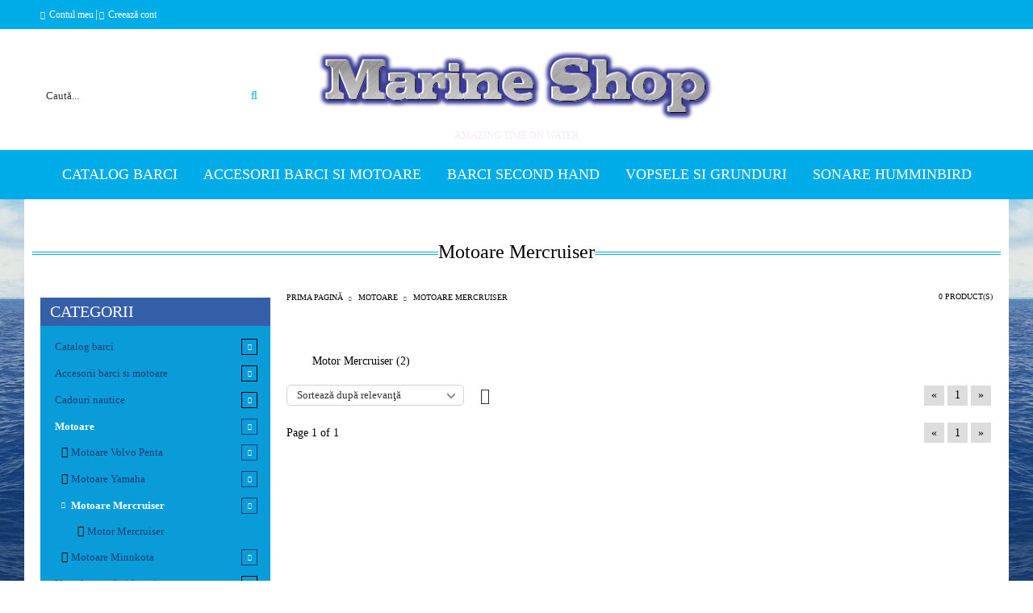

--- FILE ---
content_type: text/html; charset=utf-8
request_url: https://marine-shop.ro/category/889/motoare-mercruiser.html
body_size: 12818
content:
<!DOCTYPE html><html lang="ro"><head><meta http-equiv="Content-Type" content="text/html; charset=utf-8" /><meta http-equiv="Content-Script-Type" content="text/javascript" /><meta http-equiv="Content-Style-Type" content="text/css" /><meta name="description" content="Magazin cu accesorii barci si motoare de barca" /><meta name="keywords" content="Accesorii barci si motoare, barci second hand, vopsele si grunduri, sonare Humminbird, " /> <link rel="icon" type="image/x-icon" href="/favicon.ico" /><title>Motoare Mercruiser  - Marine Shop </title><link rel="canonical" href="https://marine-shop.ro/category/889/motoare-mercruiser.html" />  <link rel="stylesheet" type="text/css" href="/userfiles/css/css_103_1423.css" /><script type="text/javascript" src="/userfiles/css/js_103_319.js"></script><meta name="viewport" content="width=device-width, initial-scale=1" /><link rel="alternate" type="application/rss+xml" title="Ştiri" href="/module.php?ModuleName=com.summercart.rss&amp;UILanguage=ro&amp;FeedType=News" /><script type="text/javascript">$(function(){ $('.innerbox').colorbox({minWidth: 500, minHeight: 300, maxWidth: '90%', maxHeight: '96%'}); var maxProducts = 7; var httpsDomain = 'https://marine-shop.ro/'; var searchUrl = '/search.html'; var seeMoreText = 'vezi mai mult'; SC.Util.initQuickSearch(httpsDomain, maxProducts, searchUrl, seeMoreText); }); SC.storeRoot = 'https://marine-shop.ro/'; SC.storeRootPath = '/'; SC.ML.PROVIDE_VALID_EMAIL = 'Trebuie sa introduci o adresă de mail corectă.'; SC.JSVersion = ''; </script> 
		<script type="application/ld+json">
			{
				"@context": "https://schema.org",
				"@type": "BreadcrumbList",
				"itemListElement":
				[
					{
						"@type": "ListItem",
						"position": 1,
						"item":
						{
							"@id": "https://marine-shop.ro/",
							"name": "Prima pagină"
						}
					},
					{
						"@type": "ListItem",
						"position": 2,
						"item":
						{
							"@id": "https://marine-shop.ro/category/876/motoare.html",
							"name": "Motoare"
						}
					},
					{
						"@type": "ListItem",
						"position": 3,
						"item":
						{
							"@id": "https://marine-shop.ro/category/889/motoare-mercruiser.html",
							"name": "Motoare Mercruiser"
						}
					}
				]
			}
		</script>  <link rel="preload" href="/skins/assets/fonts/awesome-icons-4.7/fontawesome-webfont.woff2" as="font" type="font/woff2" crossorigin /><link rel="preload" href="/skins/assets/fonts/open-iconic-11/fonts/open-iconic.woff2" as="font" type="font/woff2" crossorigin /><link rel="preload" href="/skins/orion/customer/fonts/pt_sans.ttf" as="font" type="font/ttf" crossorigin /></head><body class="lang-ro dynamic-page dynamic-page-categories layout-215 layout-type-thin-wide products-per-row-3 " ><div class="c-body-container js-body-container"><div class="c-body-container__sub"><header class="c-header container js-header-container"><div class="c-header__topline"><div class="c-header__topline-inner"><div class="c-header__profile js-header-login-section"><a href="https://marine-shop.ro/login.html" class="c-header__profile_link c-header__profile-login">Contul meu</a><span class="header-login-separator">|</span><a href="https://marine-shop.ro/register.html" class="c-header__profile_link c-header__profile-register">Creează cont</a></div><div class="c-header__lang-currency-social"><div class="c-header__language"><div class="language-container"></div></div><div class="c-header__social-networks"><a href="https://www.facebook.com/marineshop.ro" target="_blank"><span class="c-header__social-icons social-network__fb">&nbsp;</span></a></div></div></div></div><div class="c-header__standard"><div class="c-header__search js-header-search"><div class="c-header__search-advanced"><a class="c-header__search-advanced-link" href="/search.html?action=dmAdvancedSearch">Căutare avansată</a></div><form action="/search.html" class="c-header_search_form js-header-search-form"><input type="text" class="c-header__search_input js-header-search-input" id="sbox" name="phrase" value="" placeholder="Caută..." /><span class="c-header__search-button"><input type="submit" value="Căutare" class="c-header__search-button-submit" /></span></form></div><h2 class="c-header__logo c-header__logo--is-image"><a class="c-header__logo-link" href="/"><img class="c-header__logo-image" src="/userfiles/logo/logo1.png" alt="Marine Land SRL" width="533" height="116" /></a><span class="c-header__slogan-text" style="">AMAZING TIME ON WATER</span></h2><div class="c-header__info"><div class="c-header__cart js-header-cart"><div class="c-header__cart-info"><h2 class="c-header__cart-title">Coșul meu</h2><div class="c-header__cart--empty"><span class="c-header__cart-items-count">0 produse</span></div></div><div class="c-header__cart-wrapper js-header-mini-cart-wrapper"><div class="c-header__cart--empty-icon"></div></div></div></div></div><div class="c-header__mobile"><ul class="c-header__mobile-menu"><li class="c-header__mobile-menu-item mobile-menu-item-nav js-mobile-menu-item-nav"></li><li class="c-header__mobile-menu-item mobile-menu-item-account"><div class="mobile-menu-item-login"></div></li><li class="c-header__mobile-menu-item mobile-menu-item-search"><div class="c-header__search c-header__search--mobile"><form action="/search.html" class="c-header_search_form js-header-search-form"><input type="text" class="c-header__search_input c-header__search_input--mobile  js-header-search-input" id="js-search-phrase" name="phrase" value="" placeholder="Caută..." /><span class="c-header__search-button"><input type="submit" value="Căutare" class="c-header__search-button-submit" /></span></form></div></li><li class="c-header__mobile-menu-item mobile-menu-item-international"><div class="mobile-menu-item-language-and-currency"><div class="mobile-menu-item-language-and-currency-inner"></div></div></li><li class="c-header__mobile-menu-item"><a id="mobile-cart" class="mobile-menu-item-cart js-mobile-menu-item-cart" href="https://marine-shop.ro/cart.html"></a></li></ul><div class="c-header__standard-logo-section"><h2 class="c-header__logo c-header__logo--is-image"><a href="/"><img class="c-header__logo-image" src="/userfiles/logo/logo1.png" alt="Marine Land SRL" width="533" height="116" /></a></h2></div></div></header><main>
<div class="o-column c-layout-top o-layout--horizontal c-layout-top__sticky sticky js-layout-top">
	<div class="c-layout-wrapper c-layout-top__sticky-wrapper">
		<div class="o-box c-box-main-menu js-main-menu-box">

	<div class="o-box-content c-box-main-menu__content">
		<ul class="c-box-main-menu__list">
							<li class="menu-item-dropdown-menu c-box-main-menu__item js-box-main-menu__item">
					<a href="/category/758/catalog-barci.html" title="Catalog Barci" class="c-box-main-menu__item-link">
												Catalog Barci
						<span class="c-box-main-menu__mobile-control js-mobile-control"><span>+</span></span>
					</a>
											<ul class="o-box-content c-box-dd-categories__subcategory-list js-box-dd-categories__subcategory-list">
			<li class="c-box-dd-categories__item js-box-dd-categories-item c-box-dd-categories__categoryid-1024  is-first   ">
			<a href="/category/1024/barci-parker.html" class="c-box-dd-categories__subcategory-item-link noProducts ">
				<span>Barci Parker </span><span class="c-box-main-menu__mobile-control js-mobile-control"><span>+</span></span>
			</a>
			
		</li>
			<li class="c-box-dd-categories__item js-box-dd-categories-item c-box-dd-categories__categoryid-1033     ">
			<a href="/category/1033/barci-iron.html" class="c-box-dd-categories__subcategory-item-link noProducts ">
				<span>Barci IRON</span><span class="c-box-main-menu__mobile-control js-mobile-control"><span>+</span></span>
			</a>
			
		</li>
			<li class="c-box-dd-categories__item js-box-dd-categories-item c-box-dd-categories__categoryid-1008     ">
			<a href="/category/1008/compass-boats.html" class="c-box-dd-categories__subcategory-item-link noProducts ">
				<span>Compass Boats</span><span class="c-box-main-menu__mobile-control js-mobile-control"><span>+</span></span>
			</a>
			
		</li>
			<li class="c-box-dd-categories__item js-box-dd-categories-item c-box-dd-categories__categoryid-1022     ">
			<a href="/category/1022/barci-finnmaster.html" class="c-box-dd-categories__subcategory-item-link noProducts ">
				<span>Barci Finnmaster</span><span class="c-box-main-menu__mobile-control js-mobile-control"><span>+</span></span>
			</a>
			
		</li>
			<li class="c-box-dd-categories__item js-box-dd-categories-item c-box-dd-categories__categoryid-872     ">
			<a href="/category/872/barci-jeanneau.html" class="c-box-dd-categories__subcategory-item-link noProducts ">
				<span>Barci Jeanneau</span><span class="c-box-main-menu__mobile-control js-mobile-control"><span>+</span></span>
			</a>
			
		</li>
			<li class="c-box-dd-categories__item js-box-dd-categories-item c-box-dd-categories__categoryid-995     ">
			<a href="/category/995/barci-quicksilver.html" class="c-box-dd-categories__subcategory-item-link noProducts ">
				<span>Barci Quicksilver</span><span class="c-box-main-menu__mobile-control js-mobile-control"><span>+</span></span>
			</a>
			
		</li>
			<li class="c-box-dd-categories__item js-box-dd-categories-item c-box-dd-categories__categoryid-1021     ">
			<a href="/category/1021/grandezza-boats.html" class="c-box-dd-categories__subcategory-item-link noProducts ">
				<span>GRANDEZZA Boats</span><span class="c-box-main-menu__mobile-control js-mobile-control"><span>+</span></span>
			</a>
			
		</li>
			<li class="c-box-dd-categories__item js-box-dd-categories-item c-box-dd-categories__categoryid-741     ">
			<a href="/category/741/barci-second-hand.html" class="c-box-dd-categories__subcategory-item-link noProducts ">
				<span>Barci second hand</span><span class="c-box-main-menu__mobile-control js-mobile-control"><span>+</span></span>
			</a>
			
		</li>
			<li class="c-box-dd-categories__item js-box-dd-categories-item c-box-dd-categories__categoryid-875   is-last  ">
			<a href="/category/875/barci-auster.html" class="c-box-dd-categories__subcategory-item-link noProducts ">
				<span>Barci AUSTER</span><span class="c-box-main-menu__mobile-control js-mobile-control"><span>+</span></span>
			</a>
			
		</li>
	</ul>
									</li>
				<li class="c-box-main-menu__separator">|</li>							<li class="menu-item-dropdown-menu c-box-main-menu__item js-box-main-menu__item">
					<a href="/category/798/accesorii-barci-si-motoare.html" title="Accesorii barci si motoare" class="c-box-main-menu__item-link">
												Accesorii barci si motoare
						<span class="c-box-main-menu__mobile-control js-mobile-control"><span>+</span></span>
					</a>
											<ul class="o-box-content c-box-dd-categories__subcategory-list js-box-dd-categories__subcategory-list">
			<li class="c-box-dd-categories__item js-box-dd-categories-item c-box-dd-categories__categoryid-799  is-first   ">
			<a href="/category/799/accesorii-motoare-inboard.html" class="c-box-dd-categories__subcategory-item-link noProducts ">
				<span>Accesorii motoare inboard</span><span class="c-box-main-menu__mobile-control js-mobile-control"><span>+</span></span>
			</a>
			
		</li>
			<li class="c-box-dd-categories__item js-box-dd-categories-item c-box-dd-categories__categoryid-800     ">
			<a href="/category/800/accesorii-motoare-outboard.html" class="c-box-dd-categories__subcategory-item-link noProducts ">
				<span>Accesorii motoare outboard</span><span class="c-box-main-menu__mobile-control js-mobile-control"><span>+</span></span>
			</a>
			
		</li>
			<li class="c-box-dd-categories__item js-box-dd-categories-item c-box-dd-categories__categoryid-801     ">
			<a href="/category/801/accesorii-peridoc.html" class="c-box-dd-categories__subcategory-item-link noProducts ">
				<span>Accesorii peridoc</span><span class="c-box-main-menu__mobile-control js-mobile-control"><span>+</span></span>
			</a>
			
		</li>
			<li class="c-box-dd-categories__item js-box-dd-categories-item c-box-dd-categories__categoryid-802     ">
			<a href="/category/802/accesorii-pescuit.html" class="c-box-dd-categories__subcategory-item-link noProducts ">
				<span>Accesorii pescuit</span><span class="c-box-main-menu__mobile-control js-mobile-control"><span>+</span></span>
			</a>
			
		</li>
			<li class="c-box-dd-categories__item js-box-dd-categories-item c-box-dd-categories__categoryid-805     ">
			<a href="/category/805/ancore-parame-andocaj.html" class="c-box-dd-categories__subcategory-item-link noProducts ">
				<span>Ancore, parame, andocaj</span><span class="c-box-main-menu__mobile-control js-mobile-control"><span>+</span></span>
			</a>
			
		</li>
			<li class="c-box-dd-categories__item js-box-dd-categories-item c-box-dd-categories__categoryid-950     ">
			<a href="/category/950/uleiuri-motor.html" class="c-box-dd-categories__subcategory-item-link noProducts ">
				<span>Uleiuri motor</span><span class="c-box-main-menu__mobile-control js-mobile-control"><span>+</span></span>
			</a>
			
		</li>
			<li class="c-box-dd-categories__item js-box-dd-categories-item c-box-dd-categories__categoryid-804     ">
			<a href="/category/804/baloane-acostare.html" class="c-box-dd-categories__subcategory-item-link noProducts ">
				<span>Baloane acostare</span><span class="c-box-main-menu__mobile-control js-mobile-control"><span>+</span></span>
			</a>
			
		</li>
			<li class="c-box-dd-categories__item js-box-dd-categories-item c-box-dd-categories__categoryid-955     ">
			<a href="/category/955/scaune-scari.html" class="c-box-dd-categories__subcategory-item-link noProducts ">
				<span>Scaune scari</span><span class="c-box-main-menu__mobile-control js-mobile-control"><span>+</span></span>
			</a>
			
		</li>
			<li class="c-box-dd-categories__item js-box-dd-categories-item c-box-dd-categories__categoryid-948     ">
			<a href="/category/948/volane-si-sisteme-de-guvernare.html" class="c-box-dd-categories__subcategory-item-link noProducts ">
				<span>Volane si sisteme de guvernare</span><span class="c-box-main-menu__mobile-control js-mobile-control"><span>+</span></span>
			</a>
			
		</li>
			<li class="c-box-dd-categories__item js-box-dd-categories-item c-box-dd-categories__categoryid-952     ">
			<a href="/category/952/tacheti-si-feronerie.html" class="c-box-dd-categories__subcategory-item-link noProducts ">
				<span>Tacheti si feronerie</span><span class="c-box-main-menu__mobile-control js-mobile-control"><span>+</span></span>
			</a>
			
		</li>
			<li class="c-box-dd-categories__item js-box-dd-categories-item c-box-dd-categories__categoryid-951     ">
			<a href="/category/951/toalete-wc-portabil-boilere.html" class="c-box-dd-categories__subcategory-item-link noProducts ">
				<span>Toalete WC portabil boilere</span><span class="c-box-main-menu__mobile-control js-mobile-control"><span>+</span></span>
			</a>
			
		</li>
			<li class="c-box-dd-categories__item js-box-dd-categories-item c-box-dd-categories__categoryid-807     ">
			<a href="/category/807/claxoane-si-sirene.html" class="c-box-dd-categories__subcategory-item-link noProducts ">
				<span>Claxoane si sirene</span><span class="c-box-main-menu__mobile-control js-mobile-control"><span>+</span></span>
			</a>
			
		</li>
			<li class="c-box-dd-categories__item js-box-dd-categories-item c-box-dd-categories__categoryid-809     ">
			<a href="/category/809/echipament-de-salvare.html" class="c-box-dd-categories__subcategory-item-link noProducts ">
				<span>Echipament de salvare</span><span class="c-box-main-menu__mobile-control js-mobile-control"><span>+</span></span>
			</a>
			
		</li>
			<li class="c-box-dd-categories__item js-box-dd-categories-item c-box-dd-categories__categoryid-810     ">
			<a href="/category/810/elici-inboard.html" class="c-box-dd-categories__subcategory-item-link noProducts ">
				<span>Elici inboard</span><span class="c-box-main-menu__mobile-control js-mobile-control"><span>+</span></span>
			</a>
			
		</li>
			<li class="c-box-dd-categories__item js-box-dd-categories-item c-box-dd-categories__categoryid-811     ">
			<a href="/category/811/echipamente-audio.html" class="c-box-dd-categories__subcategory-item-link noProducts ">
				<span>Echipamente audio</span><span class="c-box-main-menu__mobile-control js-mobile-control"><span>+</span></span>
			</a>
			
		</li>
			<li class="c-box-dd-categories__item js-box-dd-categories-item c-box-dd-categories__categoryid-813     ">
			<a href="/category/813/filtre-ulei-filtre-benzina.html" class="c-box-dd-categories__subcategory-item-link noProducts ">
				<span>Filtre ulei &amp; filtre benzina</span><span class="c-box-main-menu__mobile-control js-mobile-control"><span>+</span></span>
			</a>
			
		</li>
			<li class="c-box-dd-categories__item js-box-dd-categories-item c-box-dd-categories__categoryid-814     ">
			<a href="/category/814/generatoare.html" class="c-box-dd-categories__subcategory-item-link noProducts ">
				<span>Generatoare</span><span class="c-box-main-menu__mobile-control js-mobile-control"><span>+</span></span>
			</a>
			
		</li>
			<li class="c-box-dd-categories__item js-box-dd-categories-item c-box-dd-categories__categoryid-815     ">
			<a href="/category/815/hidrofoil-si-stabilizatoare.html" class="c-box-dd-categories__subcategory-item-link noProducts ">
				<span>Hidrofoil si stabilizatoare</span><span class="c-box-main-menu__mobile-control js-mobile-control"><span>+</span></span>
			</a>
			
		</li>
			<li class="c-box-dd-categories__item js-box-dd-categories-item c-box-dd-categories__categoryid-816     ">
			<a href="/category/816/huse-biminitop.html" class="c-box-dd-categories__subcategory-item-link noProducts ">
				<span>Huse, biminitop</span><span class="c-box-main-menu__mobile-control js-mobile-control"><span>+</span></span>
			</a>
			
		</li>
			<li class="c-box-dd-categories__item js-box-dd-categories-item c-box-dd-categories__categoryid-817     ">
			<a href="/category/817/instrumente-de-bord.html" class="c-box-dd-categories__subcategory-item-link noProducts ">
				<span>Instrumente de bord</span><span class="c-box-main-menu__mobile-control js-mobile-control"><span>+</span></span>
			</a>
			
		</li>
			<li class="c-box-dd-categories__item js-box-dd-categories-item c-box-dd-categories__categoryid-820     ">
			<a href="/category/820/lumini-de-navigatie.html" class="c-box-dd-categories__subcategory-item-link noProducts ">
				<span>Lumini de navigatie</span><span class="c-box-main-menu__mobile-control js-mobile-control"><span>+</span></span>
			</a>
			
		</li>
			<li class="c-box-dd-categories__item js-box-dd-categories-item c-box-dd-categories__categoryid-823     ">
			<a href="/category/823/panouri-tablouri-electrice.html" class="c-box-dd-categories__subcategory-item-link noProducts ">
				<span>Panouri tablouri electrice</span><span class="c-box-main-menu__mobile-control js-mobile-control"><span>+</span></span>
			</a>
			
		</li>
			<li class="c-box-dd-categories__item js-box-dd-categories-item c-box-dd-categories__categoryid-824     ">
			<a href="/category/824/pompe-apa-santina.html" class="c-box-dd-categories__subcategory-item-link noProducts ">
				<span>Pompe apa.santina</span><span class="c-box-main-menu__mobile-control js-mobile-control"><span>+</span></span>
			</a>
			
		</li>
			<li class="c-box-dd-categories__item js-box-dd-categories-item c-box-dd-categories__categoryid-825     ">
			<a href="/category/825/prize-si-contacti.html" class="c-box-dd-categories__subcategory-item-link noProducts ">
				<span>Prize si contacti</span><span class="c-box-main-menu__mobile-control js-mobile-control"><span>+</span></span>
			</a>
			
		</li>
			<li class="c-box-dd-categories__item js-box-dd-categories-item c-box-dd-categories__categoryid-827   is-last  ">
			<a href="/category/827/rezervoare.html" class="c-box-dd-categories__subcategory-item-link noProducts ">
				<span>Rezervoare</span><span class="c-box-main-menu__mobile-control js-mobile-control"><span>+</span></span>
			</a>
			
		</li>
	</ul>
									</li>
				<li class="c-box-main-menu__separator">|</li>							<li class=" c-box-main-menu__item js-box-main-menu__item">
					<a href="/category/741/barci-second-hand.html" title="Barci second hand" class="c-box-main-menu__item-link">
												Barci second hand
						<span class="c-box-main-menu__mobile-control js-mobile-control"><span>+</span></span>
					</a>
									</li>
											<li class="menu-item-dropdown-menu c-box-main-menu__item js-box-main-menu__item">
					<a href="/category/892/vopsele-grunduri-lacuri.html" title="Vopsele si grunduri" class="c-box-main-menu__item-link">
												Vopsele si grunduri
						<span class="c-box-main-menu__mobile-control js-mobile-control"><span>+</span></span>
					</a>
											<ul class="o-box-content c-box-dd-categories__subcategory-list js-box-dd-categories__subcategory-list">
			<li class="c-box-dd-categories__item js-box-dd-categories-item c-box-dd-categories__categoryid-996  is-first   ">
			<a href="/category/996/vopsea-antivegetativa-international-yacht-paint.html" class="c-box-dd-categories__subcategory-item-link noProducts ">
				<span>Vopsea antivegetativa International Yacht Paint</span><span class="c-box-main-menu__mobile-control js-mobile-control"><span>+</span></span>
			</a>
			
		</li>
			<li class="c-box-dd-categories__item js-box-dd-categories-item c-box-dd-categories__categoryid-998     ">
			<a href="/category/998/vopsele-topcoat.html" class="c-box-dd-categories__subcategory-item-link noProducts ">
				<span>Vopsele topcoat</span><span class="c-box-main-menu__mobile-control js-mobile-control"><span>+</span></span>
			</a>
			
		</li>
			<li class="c-box-dd-categories__item js-box-dd-categories-item c-box-dd-categories__categoryid-997     ">
			<a href="/category/997/grunduri.html" class="c-box-dd-categories__subcategory-item-link noProducts ">
				<span>Grunduri</span><span class="c-box-main-menu__mobile-control js-mobile-control"><span>+</span></span>
			</a>
			
		</li>
			<li class="c-box-dd-categories__item js-box-dd-categories-item c-box-dd-categories__categoryid-1000     ">
			<a href="/category/1000/diluanti.html" class="c-box-dd-categories__subcategory-item-link noProducts ">
				<span>Diluanti</span><span class="c-box-main-menu__mobile-control js-mobile-control"><span>+</span></span>
			</a>
			
		</li>
			<li class="c-box-dd-categories__item js-box-dd-categories-item c-box-dd-categories__categoryid-1001     ">
			<a href="/category/1001/lacuri-si-intretinere-lemn.html" class="c-box-dd-categories__subcategory-item-link noProducts ">
				<span>Lacuri si intretinere lemn</span><span class="c-box-main-menu__mobile-control js-mobile-control"><span>+</span></span>
			</a>
			
		</li>
			<li class="c-box-dd-categories__item js-box-dd-categories-item c-box-dd-categories__categoryid-1002     ">
			<a href="/category/1002/produse-intretinere-barci.html" class="c-box-dd-categories__subcategory-item-link noProducts ">
				<span>Produse intretinere barci</span><span class="c-box-main-menu__mobile-control js-mobile-control"><span>+</span></span>
			</a>
			
		</li>
			<li class="c-box-dd-categories__item js-box-dd-categories-item c-box-dd-categories__categoryid-1003     ">
			<a href="/category/1003/calculator-suprafete-de-vopsit.html" class="c-box-dd-categories__subcategory-item-link noProducts ">
				<span>Calculator suprafete de vopsit</span><span class="c-box-main-menu__mobile-control js-mobile-control"><span>+</span></span>
			</a>
			
		</li>
			<li class="c-box-dd-categories__item js-box-dd-categories-item c-box-dd-categories__categoryid-1004     ">
			<a href="/category/1004/palete-de-culori.html" class="c-box-dd-categories__subcategory-item-link noProducts ">
				<span>Palete de culori</span><span class="c-box-main-menu__mobile-control js-mobile-control"><span>+</span></span>
			</a>
			
		</li>
			<li class="c-box-dd-categories__item js-box-dd-categories-item c-box-dd-categories__categoryid-1005   is-last  ">
			<a href="/category/1005/tratament-antiosmoza.html" class="c-box-dd-categories__subcategory-item-link noProducts ">
				<span>Tratament antiosmoza</span><span class="c-box-main-menu__mobile-control js-mobile-control"><span>+</span></span>
			</a>
			
		</li>
	</ul>
									</li>
				<li class="c-box-main-menu__separator">|</li>							<li class="menu-item-dropdown-menu c-box-main-menu__item js-box-main-menu__item">
					<a href="/category/910/sonare-humminbird.html" title="Sonare Humminbird" class="c-box-main-menu__item-link">
												Sonare Humminbird
						<span class="c-box-main-menu__mobile-control js-mobile-control"><span>+</span></span>
					</a>
											<ul class="o-box-content c-box-dd-categories__subcategory-list js-box-dd-categories__subcategory-list">
			<li class="c-box-dd-categories__item js-box-dd-categories-item c-box-dd-categories__categoryid-911  is-first   ">
			<a href="/category/911/accesorii-sonare-humminbird.html" class="c-box-dd-categories__subcategory-item-link noProducts ">
				<span>Accesorii sonare Humminbird</span><span class="c-box-main-menu__mobile-control js-mobile-control"><span>+</span></span>
			</a>
			
		</li>
			<li class="c-box-dd-categories__item js-box-dd-categories-item c-box-dd-categories__categoryid-913     ">
			<a href="/category/913/sonare-humminbird-helix-12.html" class="c-box-dd-categories__subcategory-item-link noProducts ">
				<span>Sonare Humminbird Helix 12</span><span class="c-box-main-menu__mobile-control js-mobile-control"><span>+</span></span>
			</a>
			
		</li>
			<li class="c-box-dd-categories__item js-box-dd-categories-item c-box-dd-categories__categoryid-914     ">
			<a href="/category/914/humminbird-helix-5.html" class="c-box-dd-categories__subcategory-item-link noProducts ">
				<span>Humminbird Helix 5</span><span class="c-box-main-menu__mobile-control js-mobile-control"><span>+</span></span>
			</a>
			
		</li>
			<li class="c-box-dd-categories__item js-box-dd-categories-item c-box-dd-categories__categoryid-915   is-last  ">
			<a href="/category/915/sonare-humminbird-helix-7.html" class="c-box-dd-categories__subcategory-item-link noProducts ">
				<span>Sonare Humminbird Helix 7</span><span class="c-box-main-menu__mobile-control js-mobile-control"><span>+</span></span>
			</a>
			
		</li>
	</ul>
									</li>
				<li class="c-box-main-menu__separator">|</li>					</ul>
	</div>
	
</div>

<script type="text/javascript">
$(function(){
	if (($('.js-main-menu-box > .c-box-main-menu__content > ul > li > ul').length > 0 ) && ($('.js-main-menu-box > .c-box-main-menu__content > ul > li > ul').html().length > 0)) {
		$('.js-main-menu-box > .c-box-main-menu__content > ul > li > ul').closest('li').addClass('has-submenus');
	}
});
</script>
	</div>
</div>

<div class="c-layout-main js-layout-main">
		<div id="c-layout-main__column-left" class="o-layout--vertical c-layout-main--thin">
		<div class="c-layout-wrapper">
			
			<div id="box-1649" class="c-box c-box--1649 c-box-accordion-categories js-box-accordion-categories ">
	
			<div class="c-box-accordion-categories__box-title-wrapper o-box-title-wrapper">
			<h2 class="c-box-accordion-categories__box-title o-box-title">Categorii </h2>
		</div>
		
	<ul class="c-box-accordion-subcategories__box-content">
			<li class="c-box-accordion-subcategories__wrapper categoryId-758 js-accordion-isParent is-first   ">
			<a href="/category/758/catalog-barci.html" class="c-box-accordion-subcategories__category-link hasProducts js-accordion-isParent ">
								<span class="c-box-accordion-subcategories__category-name">Catalog barci</span>
			</a>
							<span class="c-box-accordion-subcategories__toggle js-accordion-toggle "></span>
						<ul class="c-box-accordion-subcategories__box-content">
			<li class="c-box-accordion-subcategories__wrapper categoryId-1024  is-first   ">
			<a href="/category/1024/barci-parker.html" class="c-box-accordion-subcategories__category-link hasProducts  ">
								<span class="c-box-accordion-subcategories__category-icon">
					<img src="/userfiles/categoryimages/image_ca60af9ecda13d7c3570a11bf9229a93.jpg" width="24" height="15" alt="Barci Parker ">
				</span>
								<span class="c-box-accordion-subcategories__category-name">Barci Parker </span>
			</a>
						
		</li>
			<li class="c-box-accordion-subcategories__wrapper categoryId-1033     ">
			<a href="/category/1033/barci-iron.html" class="c-box-accordion-subcategories__category-link hasProducts  ">
								<span class="c-box-accordion-subcategories__category-icon">
					<img src="/userfiles/categoryimages/1033/category_1033_cd397d1a.png" width="21" height="24" alt="Barci IRON">
				</span>
								<span class="c-box-accordion-subcategories__category-name">Barci IRON</span>
			</a>
						
		</li>
			<li class="c-box-accordion-subcategories__wrapper categoryId-1008     ">
			<a href="/category/1008/compass-boats.html" class="c-box-accordion-subcategories__category-link hasProducts  ">
								<span class="c-box-accordion-subcategories__category-icon">
					<img src="/userfiles/categoryimages/1008/category_1008_32c8f20d.jpg" width="24" height="14" alt="Compass Boats">
				</span>
								<span class="c-box-accordion-subcategories__category-name">Compass Boats</span>
			</a>
						
		</li>
			<li class="c-box-accordion-subcategories__wrapper categoryId-1022     ">
			<a href="/category/1022/barci-finnmaster.html" class="c-box-accordion-subcategories__category-link hasProducts  ">
								<span class="c-box-accordion-subcategories__category-name">Barci Finnmaster</span>
			</a>
						
		</li>
			<li class="c-box-accordion-subcategories__wrapper categoryId-872     ">
			<a href="/category/872/barci-jeanneau.html" class="c-box-accordion-subcategories__category-link hasProducts  ">
								<span class="c-box-accordion-subcategories__category-name">Barci Jeanneau</span>
			</a>
						
		</li>
			<li class="c-box-accordion-subcategories__wrapper categoryId-995     ">
			<a href="/category/995/barci-quicksilver.html" class="c-box-accordion-subcategories__category-link hasProducts  ">
								<span class="c-box-accordion-subcategories__category-name">Barci Quicksilver</span>
			</a>
						
		</li>
			<li class="c-box-accordion-subcategories__wrapper categoryId-1021     ">
			<a href="/category/1021/grandezza-boats.html" class="c-box-accordion-subcategories__category-link hasProducts  ">
								<span class="c-box-accordion-subcategories__category-name">GRANDEZZA Boats</span>
			</a>
						
		</li>
			<li class="c-box-accordion-subcategories__wrapper categoryId-741     ">
			<a href="/category/741/barci-second-hand.html" class="c-box-accordion-subcategories__category-link hasProducts  ">
								<span class="c-box-accordion-subcategories__category-name">Barci second hand</span>
			</a>
						
		</li>
			<li class="c-box-accordion-subcategories__wrapper categoryId-875   is-last  ">
			<a href="/category/875/barci-auster.html" class="c-box-accordion-subcategories__category-link hasProducts  ">
								<span class="c-box-accordion-subcategories__category-icon">
					<img src="/userfiles/categoryimages/image_4846320f48eb2940ab80759984033818.jpg" width="24" height="11" alt="Barci AUSTER">
				</span>
								<span class="c-box-accordion-subcategories__category-name">Barci AUSTER</span>
			</a>
						
		</li>
	</ul>

		</li>
			<li class="c-box-accordion-subcategories__wrapper categoryId-798 js-accordion-isParent    ">
			<a href="/category/798/accesorii-barci-si-motoare.html" class="c-box-accordion-subcategories__category-link noProducts js-accordion-isParent ">
								<span class="c-box-accordion-subcategories__category-name">Accesorii barci si motoare</span>
			</a>
							<span class="c-box-accordion-subcategories__toggle js-accordion-toggle "></span>
						<ul class="c-box-accordion-subcategories__box-content">
			<li class="c-box-accordion-subcategories__wrapper categoryId-799  is-first   ">
			<a href="/category/799/accesorii-motoare-inboard.html" class="c-box-accordion-subcategories__category-link hasProducts  ">
								<span class="c-box-accordion-subcategories__category-name">Accesorii motoare inboard</span>
			</a>
						
		</li>
			<li class="c-box-accordion-subcategories__wrapper categoryId-800     ">
			<a href="/category/800/accesorii-motoare-outboard.html" class="c-box-accordion-subcategories__category-link hasProducts  ">
								<span class="c-box-accordion-subcategories__category-name">Accesorii motoare outboard</span>
			</a>
						
		</li>
			<li class="c-box-accordion-subcategories__wrapper categoryId-801     ">
			<a href="/category/801/accesorii-peridoc.html" class="c-box-accordion-subcategories__category-link hasProducts  ">
								<span class="c-box-accordion-subcategories__category-name">Accesorii peridoc</span>
			</a>
						
		</li>
			<li class="c-box-accordion-subcategories__wrapper categoryId-802     ">
			<a href="/category/802/accesorii-pescuit.html" class="c-box-accordion-subcategories__category-link hasProducts  ">
								<span class="c-box-accordion-subcategories__category-name">Accesorii pescuit</span>
			</a>
						
		</li>
			<li class="c-box-accordion-subcategories__wrapper categoryId-805     ">
			<a href="/category/805/ancore-parame-andocaj.html" class="c-box-accordion-subcategories__category-link hasProducts  ">
								<span class="c-box-accordion-subcategories__category-name">Ancore, parame, andocaj</span>
			</a>
						
		</li>
			<li class="c-box-accordion-subcategories__wrapper categoryId-950     ">
			<a href="/category/950/uleiuri-motor.html" class="c-box-accordion-subcategories__category-link hasProducts  ">
								<span class="c-box-accordion-subcategories__category-name">Uleiuri motor</span>
			</a>
						
		</li>
			<li class="c-box-accordion-subcategories__wrapper categoryId-804     ">
			<a href="/category/804/baloane-acostare.html" class="c-box-accordion-subcategories__category-link hasProducts  ">
								<span class="c-box-accordion-subcategories__category-name">Baloane acostare</span>
			</a>
						
		</li>
			<li class="c-box-accordion-subcategories__wrapper categoryId-955     ">
			<a href="/category/955/scaune-scari.html" class="c-box-accordion-subcategories__category-link hasProducts  ">
								<span class="c-box-accordion-subcategories__category-name">Scaune scari</span>
			</a>
						
		</li>
			<li class="c-box-accordion-subcategories__wrapper categoryId-948     ">
			<a href="/category/948/volane-si-sisteme-de-guvernare.html" class="c-box-accordion-subcategories__category-link hasProducts  ">
								<span class="c-box-accordion-subcategories__category-name">Volane si sisteme de guvernare</span>
			</a>
						
		</li>
			<li class="c-box-accordion-subcategories__wrapper categoryId-952     ">
			<a href="/category/952/tacheti-si-feronerie.html" class="c-box-accordion-subcategories__category-link hasProducts  ">
								<span class="c-box-accordion-subcategories__category-name">Tacheti si feronerie</span>
			</a>
						
		</li>
			<li class="c-box-accordion-subcategories__wrapper categoryId-951     ">
			<a href="/category/951/toalete-wc-portabil-boilere.html" class="c-box-accordion-subcategories__category-link hasProducts  ">
								<span class="c-box-accordion-subcategories__category-name">Toalete WC portabil boilere</span>
			</a>
						
		</li>
			<li class="c-box-accordion-subcategories__wrapper categoryId-807     ">
			<a href="/category/807/claxoane-si-sirene.html" class="c-box-accordion-subcategories__category-link hasProducts  ">
								<span class="c-box-accordion-subcategories__category-name">Claxoane si sirene</span>
			</a>
						
		</li>
			<li class="c-box-accordion-subcategories__wrapper categoryId-809     ">
			<a href="/category/809/echipament-de-salvare.html" class="c-box-accordion-subcategories__category-link hasProducts  ">
								<span class="c-box-accordion-subcategories__category-name">Echipament de salvare</span>
			</a>
						
		</li>
			<li class="c-box-accordion-subcategories__wrapper categoryId-810     ">
			<a href="/category/810/elici-inboard.html" class="c-box-accordion-subcategories__category-link hasProducts  ">
								<span class="c-box-accordion-subcategories__category-name">Elici inboard</span>
			</a>
						
		</li>
			<li class="c-box-accordion-subcategories__wrapper categoryId-811     ">
			<a href="/category/811/echipamente-audio.html" class="c-box-accordion-subcategories__category-link hasProducts  ">
								<span class="c-box-accordion-subcategories__category-name">Echipamente audio</span>
			</a>
						
		</li>
			<li class="c-box-accordion-subcategories__wrapper categoryId-813     ">
			<a href="/category/813/filtre-ulei-filtre-benzina.html" class="c-box-accordion-subcategories__category-link hasProducts  ">
								<span class="c-box-accordion-subcategories__category-name">Filtre ulei &amp; filtre benzina</span>
			</a>
						
		</li>
			<li class="c-box-accordion-subcategories__wrapper categoryId-814     ">
			<a href="/category/814/generatoare.html" class="c-box-accordion-subcategories__category-link hasProducts  ">
								<span class="c-box-accordion-subcategories__category-name">Generatoare</span>
			</a>
						
		</li>
			<li class="c-box-accordion-subcategories__wrapper categoryId-815     ">
			<a href="/category/815/hidrofoil-si-stabilizatoare.html" class="c-box-accordion-subcategories__category-link hasProducts  ">
								<span class="c-box-accordion-subcategories__category-name">Hidrofoil si stabilizatoare</span>
			</a>
						
		</li>
			<li class="c-box-accordion-subcategories__wrapper categoryId-816     ">
			<a href="/category/816/huse-biminitop.html" class="c-box-accordion-subcategories__category-link hasProducts  ">
								<span class="c-box-accordion-subcategories__category-name">Huse, biminitop</span>
			</a>
						
		</li>
			<li class="c-box-accordion-subcategories__wrapper categoryId-817     ">
			<a href="/category/817/instrumente-de-bord.html" class="c-box-accordion-subcategories__category-link hasProducts  ">
								<span class="c-box-accordion-subcategories__category-name">Instrumente de bord</span>
			</a>
						
		</li>
			<li class="c-box-accordion-subcategories__wrapper categoryId-820     ">
			<a href="/category/820/lumini-de-navigatie.html" class="c-box-accordion-subcategories__category-link hasProducts  ">
								<span class="c-box-accordion-subcategories__category-name">Lumini de navigatie</span>
			</a>
						
		</li>
			<li class="c-box-accordion-subcategories__wrapper categoryId-823     ">
			<a href="/category/823/panouri-tablouri-electrice.html" class="c-box-accordion-subcategories__category-link hasProducts  ">
								<span class="c-box-accordion-subcategories__category-name">Panouri tablouri electrice</span>
			</a>
						
		</li>
			<li class="c-box-accordion-subcategories__wrapper categoryId-824     ">
			<a href="/category/824/pompe-apa-santina.html" class="c-box-accordion-subcategories__category-link hasProducts  ">
								<span class="c-box-accordion-subcategories__category-name">Pompe apa.santina</span>
			</a>
						
		</li>
			<li class="c-box-accordion-subcategories__wrapper categoryId-825     ">
			<a href="/category/825/prize-si-contacti.html" class="c-box-accordion-subcategories__category-link hasProducts  ">
								<span class="c-box-accordion-subcategories__category-name">Prize si contacti</span>
			</a>
						
		</li>
			<li class="c-box-accordion-subcategories__wrapper categoryId-827   is-last  ">
			<a href="/category/827/rezervoare.html" class="c-box-accordion-subcategories__category-link hasProducts  ">
								<span class="c-box-accordion-subcategories__category-name">Rezervoare</span>
			</a>
						
		</li>
	</ul>

		</li>
			<li class="c-box-accordion-subcategories__wrapper categoryId-945 js-accordion-isParent    ">
			<a href="/category/945/cadouri-nautice.html" class="c-box-accordion-subcategories__category-link hasProducts js-accordion-isParent ">
								<span class="c-box-accordion-subcategories__category-name">Cadouri nautice</span>
			</a>
							<span class="c-box-accordion-subcategories__toggle js-accordion-toggle "></span>
						<ul class="c-box-accordion-subcategories__box-content">
			<li class="c-box-accordion-subcategories__wrapper categoryId-946  is-first is-last  ">
			<a href="/category/946/cadouri-nautice.html" class="c-box-accordion-subcategories__category-link hasProducts  ">
								<span class="c-box-accordion-subcategories__category-name">Cadouri  nautice</span>
			</a>
						
		</li>
	</ul>

		</li>
			<li class="c-box-accordion-subcategories__wrapper categoryId-876 js-accordion-isParent   is-open is-open-accordion ">
			<a href="/category/876/motoare.html" class="c-box-accordion-subcategories__category-link noProducts js-accordion-isParent is-open">
								<span class="c-box-accordion-subcategories__category-name">Motoare</span>
			</a>
							<span class="c-box-accordion-subcategories__toggle js-accordion-toggle is-open"></span>
						<ul class="c-box-accordion-subcategories__box-content">
			<li class="c-box-accordion-subcategories__wrapper categoryId-877 js-accordion-isParent is-first   ">
			<a href="/category/877/motoare-volvo-penta.html" class="c-box-accordion-subcategories__category-link hasProducts js-accordion-isParent ">
								<span class="c-box-accordion-subcategories__category-name">Motoare Volvo Penta</span>
			</a>
							<span class="c-box-accordion-subcategories__toggle js-accordion-toggle "></span>
						<ul class="c-box-accordion-subcategories__box-content">
			<li class="c-box-accordion-subcategories__wrapper categoryId-885  is-first   ">
			<a href="/category/885/transmisii-volvo-penta.html" class="c-box-accordion-subcategories__category-link hasProducts  ">
								<span class="c-box-accordion-subcategories__category-name">Transmisii Volvo Penta</span>
			</a>
						
		</li>
			<li class="c-box-accordion-subcategories__wrapper categoryId-881 js-accordion-isParent  is-last  ">
			<a href="/category/881/consumabile-volvo-penta-motoare.html" class="c-box-accordion-subcategories__category-link noProducts js-accordion-isParent ">
								<span class="c-box-accordion-subcategories__category-name">Consumabile Volvo Penta, Motoare</span>
			</a>
							<span class="c-box-accordion-subcategories__toggle js-accordion-toggle "></span>
						<ul class="c-box-accordion-subcategories__box-content">
			<li class="c-box-accordion-subcategories__wrapper categoryId-882  is-first is-last  ">
			<a href="/category/882/motor-volvo-penta.html" class="c-box-accordion-subcategories__category-link hasProducts  ">
								<span class="c-box-accordion-subcategories__category-name">Motor Volvo Penta</span>
			</a>
						
		</li>
	</ul>

		</li>
	</ul>

		</li>
			<li class="c-box-accordion-subcategories__wrapper categoryId-879 js-accordion-isParent    ">
			<a href="/category/879/motoare-yamaha.html" class="c-box-accordion-subcategories__category-link noProducts js-accordion-isParent ">
								<span class="c-box-accordion-subcategories__category-name">Motoare Yamaha</span>
			</a>
							<span class="c-box-accordion-subcategories__toggle js-accordion-toggle "></span>
						<ul class="c-box-accordion-subcategories__box-content">
			<li class="c-box-accordion-subcategories__wrapper categoryId-880  is-first   ">
			<a href="/category/880/consumabile-si-accesorii.html" class="c-box-accordion-subcategories__category-link hasProducts  ">
								<span class="c-box-accordion-subcategories__category-name">Consumabile si accesorii</span>
			</a>
						
		</li>
			<li class="c-box-accordion-subcategories__wrapper categoryId-886 js-accordion-isParent  is-last  ">
			<a href="/category/886/consumabile-si-accesorii-motoare.html" class="c-box-accordion-subcategories__category-link noProducts js-accordion-isParent ">
								<span class="c-box-accordion-subcategories__category-name">Consumabile si accesorii, Motoare</span>
			</a>
							<span class="c-box-accordion-subcategories__toggle js-accordion-toggle "></span>
						<ul class="c-box-accordion-subcategories__box-content">
			<li class="c-box-accordion-subcategories__wrapper categoryId-887  is-first is-last  ">
			<a href="/category/887/motoare-yamaha.html" class="c-box-accordion-subcategories__category-link hasProducts  ">
								<span class="c-box-accordion-subcategories__category-name">Motoare Yamaha</span>
			</a>
						
		</li>
	</ul>

		</li>
	</ul>

		</li>
			<li class="c-box-accordion-subcategories__wrapper categoryId-889 js-accordion-isParent   is-open is-open-accordion is-current">
			<a href="/category/889/motoare-mercruiser.html" class="c-box-accordion-subcategories__category-link noProducts js-accordion-isParent is-open">
								<span class="c-box-accordion-subcategories__category-name">Motoare Mercruiser</span>
			</a>
							<span class="c-box-accordion-subcategories__toggle js-accordion-toggle is-open"></span>
						<ul class="c-box-accordion-subcategories__box-content">
			<li class="c-box-accordion-subcategories__wrapper categoryId-888  is-first is-last  ">
			<a href="/category/888/motor-mercruiser.html" class="c-box-accordion-subcategories__category-link hasProducts  ">
								<span class="c-box-accordion-subcategories__category-name">Motor Mercruiser</span>
			</a>
						
		</li>
	</ul>

		</li>
			<li class="c-box-accordion-subcategories__wrapper categoryId-925 js-accordion-isParent  is-last  ">
			<a href="/category/925/motoare-minnkota.html" class="c-box-accordion-subcategories__category-link noProducts js-accordion-isParent ">
								<span class="c-box-accordion-subcategories__category-name">Motoare Minnkota</span>
			</a>
							<span class="c-box-accordion-subcategories__toggle js-accordion-toggle "></span>
						<ul class="c-box-accordion-subcategories__box-content">
			<li class="c-box-accordion-subcategories__wrapper categoryId-926 js-accordion-isParent is-first   ">
			<a href="/category/926/accesorii-minnkota-motoare.html" class="c-box-accordion-subcategories__category-link noProducts js-accordion-isParent ">
								<span class="c-box-accordion-subcategories__category-name">Accesorii Minnkota, Motoare</span>
			</a>
							<span class="c-box-accordion-subcategories__toggle js-accordion-toggle "></span>
						<ul class="c-box-accordion-subcategories__box-content">
			<li class="c-box-accordion-subcategories__wrapper categoryId-927  is-first is-last  ">
			<a href="/category/927/motoare-minnkota.html" class="c-box-accordion-subcategories__category-link hasProducts  ">
								<span class="c-box-accordion-subcategories__category-name">Motoare Minnkota</span>
			</a>
						
		</li>
	</ul>

		</li>
			<li class="c-box-accordion-subcategories__wrapper categoryId-933     ">
			<a href="/category/933/endura-c2.html" class="c-box-accordion-subcategories__category-link hasProducts  ">
								<span class="c-box-accordion-subcategories__category-name">ENDURA C2</span>
			</a>
						
		</li>
			<li class="c-box-accordion-subcategories__wrapper categoryId-1009     ">
			<a href="/category/1009/terrova.html" class="c-box-accordion-subcategories__category-link hasProducts  ">
								<span class="c-box-accordion-subcategories__category-name">TERROVA</span>
			</a>
						
		</li>
			<li class="c-box-accordion-subcategories__wrapper categoryId-1010     ">
			<a href="/category/1010/traxxis.html" class="c-box-accordion-subcategories__category-link hasProducts  ">
								<span class="c-box-accordion-subcategories__category-name">TRAXXIS</span>
			</a>
						
		</li>
			<li class="c-box-accordion-subcategories__wrapper categoryId-1011   is-last  ">
			<a href="/category/1011/pd-v2.html" class="c-box-accordion-subcategories__category-link hasProducts  ">
								<span class="c-box-accordion-subcategories__category-name">PD V2</span>
			</a>
						
		</li>
	</ul>

		</li>
	</ul>

		</li>
			<li class="c-box-accordion-subcategories__wrapper categoryId-892 js-accordion-isParent    ">
			<a href="/category/892/vopsele-grunduri-lacuri.html" class="c-box-accordion-subcategories__category-link noProducts js-accordion-isParent ">
								<span class="c-box-accordion-subcategories__category-name">Vopsele grunduri lacuri</span>
			</a>
							<span class="c-box-accordion-subcategories__toggle js-accordion-toggle "></span>
						<ul class="c-box-accordion-subcategories__box-content">
			<li class="c-box-accordion-subcategories__wrapper categoryId-996  is-first   ">
			<a href="/category/996/vopsea-antivegetativa-international-yacht-paint.html" class="c-box-accordion-subcategories__category-link hasProducts  ">
								<span class="c-box-accordion-subcategories__category-name">Vopsea antivegetativa International Yacht Paint</span>
			</a>
						
		</li>
			<li class="c-box-accordion-subcategories__wrapper categoryId-998     ">
			<a href="/category/998/vopsele-topcoat.html" class="c-box-accordion-subcategories__category-link hasProducts  ">
								<span class="c-box-accordion-subcategories__category-name">Vopsele topcoat</span>
			</a>
						
		</li>
			<li class="c-box-accordion-subcategories__wrapper categoryId-997     ">
			<a href="/category/997/grunduri.html" class="c-box-accordion-subcategories__category-link hasProducts  ">
								<span class="c-box-accordion-subcategories__category-name">Grunduri</span>
			</a>
						
		</li>
			<li class="c-box-accordion-subcategories__wrapper categoryId-1000     ">
			<a href="/category/1000/diluanti.html" class="c-box-accordion-subcategories__category-link hasProducts  ">
								<span class="c-box-accordion-subcategories__category-name">Diluanti</span>
			</a>
						
		</li>
			<li class="c-box-accordion-subcategories__wrapper categoryId-1001     ">
			<a href="/category/1001/lacuri-si-intretinere-lemn.html" class="c-box-accordion-subcategories__category-link hasProducts  ">
								<span class="c-box-accordion-subcategories__category-name">Lacuri si intretinere lemn</span>
			</a>
						
		</li>
			<li class="c-box-accordion-subcategories__wrapper categoryId-1002     ">
			<a href="/category/1002/produse-intretinere-barci.html" class="c-box-accordion-subcategories__category-link hasProducts  ">
								<span class="c-box-accordion-subcategories__category-name">Produse intretinere barci</span>
			</a>
						
		</li>
			<li class="c-box-accordion-subcategories__wrapper categoryId-1003     ">
			<a href="/category/1003/calculator-suprafete-de-vopsit.html" class="c-box-accordion-subcategories__category-link hasProducts  ">
								<span class="c-box-accordion-subcategories__category-name">Calculator suprafete de vopsit</span>
			</a>
						
		</li>
			<li class="c-box-accordion-subcategories__wrapper categoryId-1004     ">
			<a href="/category/1004/palete-de-culori.html" class="c-box-accordion-subcategories__category-link hasProducts  ">
								<span class="c-box-accordion-subcategories__category-name">Palete de culori</span>
			</a>
						
		</li>
			<li class="c-box-accordion-subcategories__wrapper categoryId-1005   is-last  ">
			<a href="/category/1005/tratament-antiosmoza.html" class="c-box-accordion-subcategories__category-link hasProducts  ">
								<span class="c-box-accordion-subcategories__category-name">Tratament antiosmoza</span>
			</a>
						
		</li>
	</ul>

		</li>
			<li class="c-box-accordion-subcategories__wrapper categoryId-896 js-accordion-isParent    ">
			<a href="/category/896/sporturi-nautice.html" class="c-box-accordion-subcategories__category-link noProducts js-accordion-isParent ">
								<span class="c-box-accordion-subcategories__category-name">Sporturi Nautice</span>
			</a>
							<span class="c-box-accordion-subcategories__toggle js-accordion-toggle "></span>
						<ul class="c-box-accordion-subcategories__box-content">
			<li class="c-box-accordion-subcategories__wrapper categoryId-930  is-first   ">
			<a href="/category/930/veste-sporturi-nautice.html" class="c-box-accordion-subcategories__category-link hasProducts  ">
								<span class="c-box-accordion-subcategories__category-name">Veste sporturi nautice</span>
			</a>
						
		</li>
			<li class="c-box-accordion-subcategories__wrapper categoryId-897     ">
			<a href="/category/897/colaci-sporturi-nautice-sporturi-nautice.html" class="c-box-accordion-subcategories__category-link hasProducts  ">
								<span class="c-box-accordion-subcategories__category-name">Colaci sporturi nautice, Sporturi Nautice</span>
			</a>
						
		</li>
			<li class="c-box-accordion-subcategories__wrapper categoryId-935     ">
			<a href="/category/935/waketower.html" class="c-box-accordion-subcategories__category-link hasProducts  ">
								<span class="c-box-accordion-subcategories__category-name">Waketower</span>
			</a>
						
		</li>
			<li class="c-box-accordion-subcategories__wrapper categoryId-928   is-last  ">
			<a href="/category/928/funii-si-parame-tractare-sporturi-nautice.html" class="c-box-accordion-subcategories__category-link hasProducts  ">
								<span class="c-box-accordion-subcategories__category-name">Funii si parame tractare, Sporturi Nautice</span>
			</a>
						
		</li>
	</ul>

		</li>
			<li class="c-box-accordion-subcategories__wrapper categoryId-910 js-accordion-isParent    ">
			<a href="/category/910/sonare-humminbird.html" class="c-box-accordion-subcategories__category-link noProducts js-accordion-isParent ">
								<span class="c-box-accordion-subcategories__category-name">Sonare Humminbird</span>
			</a>
							<span class="c-box-accordion-subcategories__toggle js-accordion-toggle "></span>
						<ul class="c-box-accordion-subcategories__box-content">
			<li class="c-box-accordion-subcategories__wrapper categoryId-911  is-first   ">
			<a href="/category/911/accesorii-sonare-humminbird.html" class="c-box-accordion-subcategories__category-link hasProducts  ">
								<span class="c-box-accordion-subcategories__category-name">Accesorii sonare Humminbird</span>
			</a>
						
		</li>
			<li class="c-box-accordion-subcategories__wrapper categoryId-913     ">
			<a href="/category/913/sonare-humminbird-helix-12.html" class="c-box-accordion-subcategories__category-link hasProducts  ">
								<span class="c-box-accordion-subcategories__category-name">Sonare Humminbird Helix 12</span>
			</a>
						
		</li>
			<li class="c-box-accordion-subcategories__wrapper categoryId-914     ">
			<a href="/category/914/humminbird-helix-5.html" class="c-box-accordion-subcategories__category-link hasProducts  ">
								<span class="c-box-accordion-subcategories__category-name">Humminbird Helix 5</span>
			</a>
						
		</li>
			<li class="c-box-accordion-subcategories__wrapper categoryId-915   is-last  ">
			<a href="/category/915/sonare-humminbird-helix-7.html" class="c-box-accordion-subcategories__category-link hasProducts  ">
								<span class="c-box-accordion-subcategories__category-name">Sonare Humminbird Helix 7</span>
			</a>
						
		</li>
	</ul>

		</li>
			<li class="c-box-accordion-subcategories__wrapper categoryId-773     ">
			<a href="/category/773/accesorii-railblaza.html" class="c-box-accordion-subcategories__category-link hasProducts  ">
								<span class="c-box-accordion-subcategories__category-name">Accesorii Railblaza</span>
			</a>
						
		</li>
			<li class="c-box-accordion-subcategories__wrapper categoryId-732 js-accordion-isParent  is-last  ">
			<a href="/category/732/solutii-de-finantare.html" class="c-box-accordion-subcategories__category-link hasProducts js-accordion-isParent ">
								<span class="c-box-accordion-subcategories__category-name">Solutii de finantare</span>
			</a>
							<span class="c-box-accordion-subcategories__toggle js-accordion-toggle "></span>
						<ul class="c-box-accordion-subcategories__box-content">
			<li class="c-box-accordion-subcategories__wrapper categoryId-792  is-first is-last  ">
			<a href="/category/792/.html" class="c-box-accordion-subcategories__category-link hasProducts  ">
								<span class="c-box-accordion-subcategories__category-name"></span>
			</a>
						
		</li>
	</ul>

		</li>
	</ul>


</div>
<script type="text/javascript">
    $(function () {
        SC.Util.initAccordionCategoriesBox('1649');
    });
</script>
<div id="box-20"></div><div id="box-21" class="c-box c-box--21 c-box-filter js-box-filter ">

<script type="text/javascript">
$(function () {
	if (!SC.Filters.filtersInit) {
		SC.Filters.init();
		SC.Filters.filtersInit = true;
	}
	if ($('#loading').length > 0) {
		return;
	}
/*	$('.mainWrapper').append('<div id="loading" style="_position: absolute;"></div>');
	$(document).ajaxStart(function() {
		$('#loading').show();
	}).ajaxStop(function() {
		$('#loading').hide();
	});*/
	$(window).unbind('popstate').bind('popstate', function (event) {
		// If there is a cached page, InfiniteScroll will load the page itself
		if (SC.InfiniteScroll && SC.InfiniteScroll.willUseCacheOnThisPage()) {
			return ;
		}
		
		if ((event.originalEvent.state != null) && (typeof(event.originalEvent.state.selfUrl) != 'undefined')) {
			var url = SC.Util.addQueryParams(event.originalEvent.state.selfUrl, 'load=table');
			SC.Filters.doProductsFilterAjax(url, []);
		} else {
/*			location.reload(); */
		}
	});
});
</script>

	<div class="c-box-filter__title-wrapper js-filter-wrapper">
		<h2 class="c-box-filter__title">Filtre</h2>
		<span id="cancel-filters" class="c-box-filter__cancel-filters"></span>
	</div>
	
	<div id="ProductAttributesFilterBox" class="c-box-filter__content">
		<form class="c-box-filter__form" method="get" action="">
						<input type="hidden" name="CategoryID" value="889" />
						<input type="hidden" name="page" value="1" />
						
			<div id="ProductAttributesFilter" class="c-box-filter__product-filters-list">
				
				<script type="text/javascript">
SC.Util.loadFile("/skins/orion/customer/js/thirdparty/jquery-ui-1.8.16.custom.min.js?rev=0cfa903748b22c57db214c7229180c71ed34da8a", 'script').done(function() {
	$(document).trigger('script:jquery-ui-loaded');
});
</script>

				
			</div>
		</form>
	</div>
</div>
		</div>
	</div>
		<div id="c-layout-main__column-middle" class="o-layout--vertical c-layout-main--wide">
		<div class="c-layout-wrapper">
			
			<div id="category-page" class="c-categories-page ">
	<script type="text/javascript">
	SC.Home.setSelfUrl("/category/889/motoare-mercruiser.html");
	SC.Home.pageContentsSelector = '#category-page';
	
		if (typeof SC.InfiniteScroll != 'undefined') {
		SC.InfiniteScroll.init();
	}
		$(function() {
		$('.js-seo-see-more').click(function(){
			$('.c-category-description.is-second-description').addClass('is-active');
			$(this).css('display', 'none');
			$('.js-seo-hide').css('display', 'block');
		});
		
		$('.js-seo-hide').click(function(){
			$('.c-category-description.is-second-description').removeClass('is-active');
			$(this).css('display', 'none');
			$('.js-seo-see-more').css('display', 'block');
		});
		if ($('.c-category-description.is-second-description').text().length < 3){
			$('.c-category__seo-description-wrapper').hide();
		}
	});
	</script>
	<div class="c-breadcrumb c-breadcrumb__list">
		<span class="c-breadcrumb__item">
			<a href="/" class="c-breadcrumb__item-link"><span>Prima pagină</span></a>
		</span>
								<span class="c-breadcrumb__separator"></span>
			<span class="c-breadcrumb__item">
				<a href="/category/876/motoare.html" class="c-breadcrumb__item-link"><span>Motoare</span></a>
			</span>
							<span class="c-breadcrumb__separator"></span>
		<span class="c-breadcrumb__item">
			<span class="c-breadcrumb__item-link"><span>Motoare Mercruiser</span></a>
		</span>
		<span class="c-categories__product-count">0 product(s)</span>
	</div>
	
	<div class="c-dynamic-area c-dynamic-area__top"></div>
	<!--// plugin.advanced_seo.seo_html //-->
	<div class="c-categories__page-content-grid-page js-categories-grid-page-content">
		
		<div class="c-categories__page-title o-title__page-title">
			<div class="c-categories__page-title-wrapper o-title__page-title-wrapper">
				<h1 class="c-categories__page-title-content o-title__page-title-content">Motoare Mercruiser</h1>
			</div>
		</div>
		
		<div class="c-category-description s-html-editor"></div>
		
				<div id="subcategories" class="c-category-subcategories__list">
						<div class="c-category-subcategories">
				
								
				<div class="c-category-subcategories__info">
					<h3 class="c-category-subcategories__name">
						<a class="c-category-subcategories__name-link" href="/category/888/motor-mercruiser.html">Motor Mercruiser (2)</a>
					</h3>
				</div>
				
			</div>
					</div>	
				
		<div class="c-category__filter-pager-buttons">
			<div id="responsive-filters" class="c-box-filter__mobile-filters js-mobile-filters">Filtre</div>
											<div class="c-sort-by has-pager">
	<div class="c-sort-view__sort-by-products-per-page">
		<select name="ProductSort" id="ProductSort">
<option value="0" selected="selected">Sortează după relevanţă</option>
<option value="1">Preț crescător (↑)</option>
<option value="2">Preț descrescător (↓)</option>
<option value="3">Sortează după denumire produs</option>
<option value="5">Cele mai noi</option>
<option value="6">Sortează după cele mai vândute</option>
</select>

		
	</div>
	<div class="c-pager__type-view--grid">
		<a href="/category/889/motoare-mercruiser.html?view=list&amp;page=1" class="c-pager__type-view-link js-products-type-view" rel="nofollow">
			<div class="c-pager__tooltip js-type-view-tooltip">
				Schimbă la vizualizare tip listă
			</div>
		</a>
	</div>
		<div class="c-pager">
		<div class="c-pager__buttons"><span class="pagenav c-pager__page-number">&laquo;</span><span class="c-pager__page-number selected page_sel">1</span><span class="pagenav c-pager__page-number">&raquo;</span></div>
	</div>
	</div>					</div>
		
				
		<div id="featured-products" class="c-category__featured-products">
			<ul class="c-category__grid-list product-page loaded js-grid-list o-product-list-grid-view">
						</ul>
		</div>
		
				
				<div class="c-category__products-list">
			<ul class="c-category__grid-list c-category__grid-page--1 js-grid-list product-page loaded o-product-list-grid-view" data-page="1">
						</ul>
		</div>
		
		<div class="c-pager c-pager-bottom" style="display:block">
			<div class="c-pager__pagination">
				Page 1 of 1
			</div>
			<div class="c-pager__buttons"><span class="pagenav c-pager__page-number">&laquo;</span><span class="c-pager__page-number selected page_sel">1</span><span class="pagenav c-pager__page-number">&raquo;</span></div>
		</div>
		
				
									
				
			</div>
	
	<div class="c-dynamic-area c-dynamic-area__bottom"></div>

</div>
		</div>
	</div>
	</div>

<div class="o-layout--horizontal o-column c-layout-bottom c-layout-bottom__nonsticky js-layout-bottom">
	<div class="c-layout-wrapper">
		<div id="box-24" class="c-box c-box--24 o-box-products js-box--products c-box-new-products ">
		<div class="c-box-new-products__box-title-wrapper o-box-title-wrapper">
		<h2 class="c-box-new-products__box-title o-box-title">Produse Noi</h2>
	</div>
		
	<div class="c-box-new-products__content-wrapper o-box-products__box-content js-box-content">
		<ul class="c-box-new-products__list o-box-products__list ">
						<li class="c-box-new-products__wrapper o-box-products__wrapper js-box-product-wrapper">
								<div class="c-box-new-products__product-image-wrapper o-box-products__product-image-wrapper">
					<a href="/product/7206/compass-7br-cu-mercury-sau-honda-200cp.html" class="c-box-new-products__product-image-link o-box-products__product-image-link js-box-product-image-link" title="COMPASS 7Br cu Mercury sau Honda 200CP">
						<img class="c-box-new-products__product-image o-box-products__product-image js-box-product-image" src="/userfiles/productboximages/product_25038.jpg" data-pinch-zoom-src="/userfiles/productimages/product_25038.jpg" alt="COMPASS 7Br cu Mercury sau Honda 200CP" width="180" height="101" />
					</a>
				</div>
								<div class="c-box-bestsellers__product-title-and price o-box-product__product-title-and-price">
					<h3 class="c-box-new-products__product-title o-box-products__product-title c-box-new-products--">
						<a class="c-box-new-products__product-title-link o-box-products__title-link" href="/product/7206/compass-7br-cu-mercury-sau-honda-200cp.html">COMPASS 7Br cu Mercury sau Honda 200CP</a>
					</h3>
					<div class="c-price-exclude-taxes product-prices is-price-with-tax ">
		
			
		<!-- The product has price modifiers. It may also have wholesale price. -->
																																				
		<div class="c-price-exclude-taxes__final-price final-price">
			
			<!-- Final price. -->
			<div class="c-price-exclude-taxes__final-price-withtax price-withtax u-price__single-big__wrapper">
				<!-- Final price with tax -->
				<span class="c-price-exclude-taxes__final-price-withtax-label what-price u-price__single-big__label">Preț</span>
				
									
					<span class="c-price-exclude-taxes__final-price-withtax-price price-value price-is-discounted u-price__single-big__value">
						€56,400.00
											</span>
							</div>
			
			<div class="c-price-exclude-taxes__final-price-list list-price u-price__single-del__wrapper">
				<!-- List price -->
				<span class="c-price-exclude-taxes__final-price-list-label what-price u-price__single-del__label">Preț de listă:</span>
				<del class="c-price-exclude-taxes__final-price-list-price price-value u-price__single-del__value">
					€62,290.00
									</del>
			</div>
			
			<div class="show-price-discount-info">
				<!-- Tooltip -->
				<span class="tooltipshower o-tooltip-discount-info">informație reduceri
</span>
				
				<div class="price-discount-tooltip o-tooltip-discount-info">
					<div class="o-tooltip-section-title tooltipshower">Informație reduceri</div>
					
					<!-- Final price. -->
					<div class="c-price-exclude-taxes__final-price-withtax price-withtax">
						<!-- Final price with tax -->
						<span class="c-price-exclude-taxes__final-price-withtax-label what-price">Preț</span>
													<span class="c-price-exclude-taxes__final-price-withtax-price price-value price-is-discounted">€56,400.00</span>
																		</div>
					
										
					<!-- Show the non-discounted price in the discounts tooltip. -->
					<div class="c-price-exclude-taxes__final-price-list list-price">
						<span class="c-price-exclude-taxes__final-price-list-label what-price">Preț de listă:</span>
						<del class="c-price-exclude-taxes__final-price-list-price price-value">
							€62,290.00
													</del>
					</div>
					
											<!-- Show Price modifiers. -->
																														<div class="c-price-exclude-taxes__discount-modifier price-modifiers">
										<span class="c-price-exclude-taxes__discount-modifier-label what-price">Reducere:</span>
										<span class="c-price-exclude-taxes__discount-modifier-amount price-value">€5,890.00 (9.46%)</span>
									</div>
																
																														</div>
			</div>
		</div>
	</div>				</div>
			</li>
						<li class="c-box-new-products__wrapper o-box-products__wrapper js-box-product-wrapper">
								<div class="c-box-new-products__product-image-wrapper o-box-products__product-image-wrapper">
					<a href="/product/7205/compass-6s-mercury-f150-sau-honda-bf-150.html" class="c-box-new-products__product-image-link o-box-products__product-image-link js-box-product-image-link" title="COMPASS 6S + Mercury F150 sau HONDA BF 150">
						<img class="c-box-new-products__product-image o-box-products__product-image js-box-product-image" src="/userfiles/productboximages/product_25036.jpg" data-pinch-zoom-src="/userfiles/productimages/product_25036.jpg" alt="COMPASS 6S + Mercury F150 sau HONDA BF 150" width="180" height="111" />
					</a>
				</div>
								<div class="c-box-bestsellers__product-title-and price o-box-product__product-title-and-price">
					<h3 class="c-box-new-products__product-title o-box-products__product-title c-box-new-products--">
						<a class="c-box-new-products__product-title-link o-box-products__title-link" href="/product/7205/compass-6s-mercury-f150-sau-honda-bf-150.html">COMPASS 6S + Mercury F150 sau HONDA BF 150</a>
					</h3>
					<div class="c-price-exclude-taxes product-prices is-price-with-tax ">
			<!-- The product has no price modifiers. It may have wholesale price. -->
		<div class="c-price-exclude-taxes__product-price product-price">
							<!-- No wholesale price. The list price is the final one. No discounts. -->
				<div class="c-price-exclude-taxes__no-wholesale-price-list list-price u-price__single-big__wrapper">
					<span class="c-price-exclude-taxes__no-wholesale-price-list-label what-price single-price u-price__single-big__label">Preț</span>
											<span class="c-price-exclude-taxes__no-wholesale-price-list-price price-value u-price__single-big__value">
							€48,900.00
													</span>
									</div>
						
						
					
		</div>
		
	</div>				</div>
			</li>
						<li class="c-box-new-products__wrapper o-box-products__wrapper js-box-product-wrapper">
								<div class="c-box-new-products__product-image-wrapper o-box-products__product-image-wrapper">
					<a href="/product/7204/baza-picior-scaun-taper-lock.html" class="c-box-new-products__product-image-link o-box-products__product-image-link js-box-product-image-link" title="Baza picior scaun Taper Lock">
						<img class="c-box-new-products__product-image o-box-products__product-image js-box-product-image" src="/userfiles/productboximages/product_25027.jpg" data-pinch-zoom-src="/userfiles/productimages/product_25027.jpg" alt="Baza picior scaun Taper Lock" width="180" height="100" />
					</a>
				</div>
								<div class="c-box-bestsellers__product-title-and price o-box-product__product-title-and-price">
					<h3 class="c-box-new-products__product-title o-box-products__product-title c-box-new-products--">
						<a class="c-box-new-products__product-title-link o-box-products__title-link" href="/product/7204/baza-picior-scaun-taper-lock.html">Baza picior scaun Taper Lock</a>
					</h3>
					<div class="c-price-exclude-taxes product-prices is-price-with-tax ">
			<!-- The product has no price modifiers. It may have wholesale price. -->
		<div class="c-price-exclude-taxes__product-price product-price">
							<!-- No wholesale price. The list price is the final one. No discounts. -->
				<div class="c-price-exclude-taxes__no-wholesale-price-list list-price u-price__single-big__wrapper">
					<span class="c-price-exclude-taxes__no-wholesale-price-list-label what-price single-price u-price__single-big__label">Preț</span>
											<span class="c-price-exclude-taxes__no-wholesale-price-list-price price-value u-price__single-big__value">
							€45.00
													</span>
									</div>
						
						
					
		</div>
		
	</div>				</div>
			</li>
						<li class="c-box-new-products__wrapper o-box-products__wrapper js-box-product-wrapper">
								<div class="c-box-new-products__product-image-wrapper o-box-products__product-image-wrapper">
					<a href="/product/7203/baza-picior-scaun-power-rise.html" class="c-box-new-products__product-image-link o-box-products__product-image-link js-box-product-image-link" title="Baza picior scaun Power Rise">
						<img class="c-box-new-products__product-image o-box-products__product-image js-box-product-image" src="/userfiles/productboximages/product_25024.jpg" data-pinch-zoom-src="/userfiles/productimages/product_25024.jpg" alt="Baza picior scaun Power Rise" width="180" height="101" />
					</a>
				</div>
								<div class="c-box-bestsellers__product-title-and price o-box-product__product-title-and-price">
					<h3 class="c-box-new-products__product-title o-box-products__product-title c-box-new-products--">
						<a class="c-box-new-products__product-title-link o-box-products__title-link" href="/product/7203/baza-picior-scaun-power-rise.html">Baza picior scaun Power Rise</a>
					</h3>
					<div class="c-price-exclude-taxes product-prices is-price-with-tax ">
			<!-- The product has no price modifiers. It may have wholesale price. -->
		<div class="c-price-exclude-taxes__product-price product-price">
							<!-- No wholesale price. The list price is the final one. No discounts. -->
				<div class="c-price-exclude-taxes__no-wholesale-price-list list-price u-price__single-big__wrapper">
					<span class="c-price-exclude-taxes__no-wholesale-price-list-label what-price single-price u-price__single-big__label">Preț</span>
											<span class="c-price-exclude-taxes__no-wholesale-price-list-price price-value u-price__single-big__value">
							€45.00
													</span>
									</div>
						
						
					
		</div>
		
	</div>				</div>
			</li>
					</ul>
		
		<div class="c-box-new-products__rss-feed o-button-simple u-designer-button">
			<a href="https://marine-shop.ro/rss/new_products/ro" class="c-box-new-products__rss-feed-link o-button-simple-link" title="RSS produse noi">Abonare</a>
		</div>
	</div>
</div>
	<div id="box-25" class="c-box c-box--25 o-box-products js-box--products c-box-bestsellers ">
					<div class="c-box-bestsellers__title-wrapper o-box-title-wrapper">
				<h2 class="c-box-bestsellers__title o-box-title">Cele mai Vândute</h2>
			</div>
				
		<div class="c-box-bestsellers__box-content o-box-products__box-content js-box-content">
			<ul class="c-box-bestsellers__list o-box-products__list ">
									<li class="c-box-bestsellers__product o-box-products__wrapper js-box-product-wrapper">
													<div class="c-box-bestsellers__product-image-wrapper o-box-products__product-image-wrapper">
								<a href="/product/5195/clips-prindere-baloane.html" class="c-box-bestsellers__product-image-link o-box-products__product-image-link js-box-product-image-link" title="Clips prindere baloane">
									<img class="c-box-bestsellers__product-image o-box-products__product-image js-box-product-image" src="/userfiles/productboximages/product_9698.jpg" data-pinch-zoom-src="/userfiles/productimages/product_9698.jpg" alt="Clips prindere baloane" width="180" height="180" />
								</a>
							</div>
												
						<div class="c-box-bestsellers__product-title-and price o-box-product__product-title-and-price">
							<h3 class="c-box-bestsellers__product-title o-box-products__product-title ">
								<a class="c-box-bestsellers__product-title-link o-box-products__product-title-link" href="/product/5195/clips-prindere-baloane.html">Clips prindere baloane</a>
							</h3>
							
															<div class="c-product-page__product-price-section  is-price-with-tax">
			
	
		<!-- Show prices with taxes applied. -->
			
						
		<!-- The product has no price modifiers. It may have wholesale price. -->
				<!-- No wholesale price. The list price is the final one. No discounts. -->
		<div class="c-price-exclude-taxes product-price u-price__base__wrapper " itemprop="offers" itemscope itemtype="http://schema.org/Offer">
			<span class="c-price-exclude-taxes__no-wholesale-price-list-label what-price u-price__base__label">Preț</span>
			<span class="c-price-exclude-taxes__no-wholesale-price-list-price taxed-price-value u-price__base__value">
				€6.00
							</span>
			<span class="c-price-exclude-taxes__no-wholesale-price-list-price-digits price" style="display:none;" itemprop="price">6.00</span>
			<span class="c-price-exclude-taxes__no-wholesale-price-currency currency" style="display:none;" itemprop="priceCurrency">EUR</span>
			<link itemprop="url" href="/product/5195/clips-prindere-baloane.html" />
			<meta itemprop="availability" content="https://schema.org/InStock" />
			
		</div>
				
				
			
		
		
		



	
	</div>													</div>
					</li>
									<li class="c-box-bestsellers__product o-box-products__wrapper js-box-product-wrapper">
													<div class="c-box-bestsellers__product-image-wrapper o-box-products__product-image-wrapper">
								<a href="/product/5161/profil-ponton-dockfender.html" class="c-box-bestsellers__product-image-link o-box-products__product-image-link js-box-product-image-link" title="Profil ponton Dockfender">
									<img class="c-box-bestsellers__product-image o-box-products__product-image js-box-product-image" src="/userfiles/productboximages/product_9642.jpg" data-pinch-zoom-src="/userfiles/productimages/product_9642.jpg" alt="Profil ponton Dockfender" width="180" height="135" />
								</a>
							</div>
												
						<div class="c-box-bestsellers__product-title-and price o-box-product__product-title-and-price">
							<h3 class="c-box-bestsellers__product-title o-box-products__product-title ">
								<a class="c-box-bestsellers__product-title-link o-box-products__product-title-link" href="/product/5161/profil-ponton-dockfender.html">Profil ponton Dockfender</a>
							</h3>
							
															<div class="c-product-page__product-price-section  is-price-with-tax">
			
	
		<!-- Show prices with taxes applied. -->
			
						
		<!-- The product has no price modifiers. It may have wholesale price. -->
				<!-- No wholesale price. The list price is the final one. No discounts. -->
		<div class="c-price-exclude-taxes product-price u-price__base__wrapper " itemprop="offers" itemscope itemtype="http://schema.org/Offer">
			<span class="c-price-exclude-taxes__no-wholesale-price-list-label what-price u-price__base__label">Preț</span>
			<span class="c-price-exclude-taxes__no-wholesale-price-list-price taxed-price-value u-price__base__value">
				€55.00
							</span>
			<span class="c-price-exclude-taxes__no-wholesale-price-list-price-digits price" style="display:none;" itemprop="price">55.00</span>
			<span class="c-price-exclude-taxes__no-wholesale-price-currency currency" style="display:none;" itemprop="priceCurrency">EUR</span>
			<link itemprop="url" href="/product/5161/profil-ponton-dockfender.html" />
			<meta itemprop="availability" content="https://schema.org/InStock" />
			
		</div>
				
				
			
		
		
		



	
	</div>													</div>
					</li>
							</ul>
		</div>
	</div>
<div id="box-26" class="c-box c-box--26 c-box-news ">
			<div class="c-box-news__box-title-wrapper o-box-title-wrapper">
			<h2 class="c-box-news__box-title o-box-title">Știri</h2>
		</div>
		
	<div class="c-box-news__box-content js-box-content">
		<ul class="c-box-news__list ">
							<li class="c-box-news__item item">
					<h3 class="c-box-news__news-title"><a class="c-box-news__news-title-link" href="/news/21/the-new-generation-parker-is-launching-a-new-daycruiser-and-weekend-cruiser-for-the-world-markets-parker-720-adventure-nbsp.html"><p><span style="font-family: &quot;lucida sans unicode&quot;, &quot;lucida grande&quot;, sans-serif;">The new generation Parker is launching a new Daycruiser and Weekend Cruiser for the world markets. PARKER 720 ADVENTURE</span>&nbsp;</p>
</a></h3>
					<a class="c-box-news__news-teaser-link" href="/news/21/the-new-generation-parker-is-launching-a-new-daycruiser-and-weekend-cruiser-for-the-world-markets-parker-720-adventure-nbsp.html" aria-label="Read more"><p><img alt="" src="/userfiles/editor/image/Web%20capture_12-10-2022_125145_.jpeg" style="width: 1200px; height: 677px;" /></p>

<p>&nbsp;</p>
</a>
					<div class="c-box-news__news-date date">12 Octombrie 2022</div>
				</li>
							<li class="c-box-news__item item">
					<h3 class="c-box-news__news-title"><a class="c-box-news__news-title-link" href="/news/20/parker-780-escape-primul-cruiser-nbsp-a-sosit-nbsp-in-bucuresti.html"><p><span style="font-size:16px;"><span style="font-family:verdana,geneva,sans-serif;">Parker 780 Escape, primul cruiser</span></span><span style="font-size:16px;"><span style="font-family:verdana,geneva,sans-serif;">&nbsp;a sosit&nbsp;in Bucuresti</span>&</a></h3>
					<a class="c-box-news__news-teaser-link" href="/news/20/parker-780-escape-primul-cruiser-nbsp-a-sosit-nbsp-in-bucuresti.html" aria-label="Read more"><p><img alt="" src="/userfiles/editor/image/A%5B3%5D.jpg" style="width: 1200px; height: 583px;" /></p>
</a>
					<div class="c-box-news__news-date date">21 Mai 2022</div>
				</li>
							<li class="c-box-news__item item">
					<h3 class="c-box-news__news-title"><a class="c-box-news__news-title-link" href="/news/19/parker-780-escape-in-premiera-mondiala-la-paris-boat-show.html"><p><span style="font-family: &quot;lucida sans unicode&quot;, &quot;lucida grande&quot;, sans-serif; font-size: 16px;">PARKER 780 Escape, in Premiera Mondiala la Paris Boat Show</span></p>
</a></h3>
					<a class="c-box-news__news-teaser-link" href="/news/19/parker-780-escape-in-premiera-mondiala-la-paris-boat-show.html" aria-label="Read more"><p><img alt="" src="/userfiles/editor/image/39.jpg" style="width: 1024px; height: 768px;" /></p>
</a>
					<div class="c-box-news__news-date date">11 Decembrie 2021</div>
				</li>
							<li class="c-box-news__item item">
					<h3 class="c-box-news__news-title"><a class="c-box-news__news-title-link" href="/news/18/parker-780-escape-nou-cruiser-2022.html"><p><strong><span style="font-family:trebuchet ms,helvetica,sans-serif;">Parker 780 Escape, nou cruiser 2022</span></strong></p>
</a></h3>
					<a class="c-box-news__news-teaser-link" href="/news/18/parker-780-escape-nou-cruiser-2022.html" aria-label="Read more"><p><img alt="" src="/userfiles/editor/image/780%20Escape_%20%5B6%5D.png" style="width: 1500px; height: 937px;" /></p>
</a>
					<div class="c-box-news__news-date date">03 Noiembrie 2021</div>
				</li>
					</ul>
		
		<div class="c-box-news__view-all-subscribe-buttons">
			<a href="https://marine-shop.ro/rss/news/ro" class="c-box-news__subscribe-link" title="RSS 2.0">RSS știri</a> <br />
			<a href="/news.html" class="c-box-news__view-all-link">Vezi toate știrile</a>
		</div>
	</div>
</div><div id="box-27" class="c-box c-box--27 c-box-brands ">
		<div class="c-box-brands__title-wrapper o-box-title-wrapper">
		<a href="/brands.html">
			<h2 class="c-box-brands__title o-box-title">Producători</h2>
		</a>
	</div>
		<div class="c-box-brands__content-wrapper js-box-content">
		<div class="c-box-brands__list ">
						<div class="c-box-brands__brand-link">
			<a class="c-box-brands__brand-link-wrapper" href="/brand/171/parker-poland.html" title="Parker Poland">
								<img class="c-box-brands__brand-image" src="/userfiles/brand/image_ea3983233c53ff4ff3b2f303b29177b1.jpg" style="aspect-ratio: 300 / 227;" width="300" height="227" alt="Parker Poland" />
											</a>
			</div>
						<div class="c-box-brands__brand-link">
			<a class="c-box-brands__brand-link-wrapper" href="/brand/180/iron-boats.html" title="IRON BOATS">
								<img class="c-box-brands__brand-image" src="/userfiles/brand/180/jpeg/brand_180_cd381bd8.jpg" style="aspect-ratio: 300 / 93;" width="300" height="93" alt="IRON BOATS" />
											</a>
			</div>
						<div class="c-box-brands__brand-link">
			<a class="c-box-brands__brand-link-wrapper" href="/brand/137/auster-boats.html" title="Europe Marine">
											</a>
			</div>
						<div class="c-box-brands__brand-link">
			<a class="c-box-brands__brand-link-wrapper" href="/brand/178/karnic-boats.html" title="KARNIC BOATS">
								<img class="c-box-brands__brand-image" src="/userfiles/brand/image_1d6de51bf2af59edbee4bbfe2d02307f.jpg" style="aspect-ratio: 150 / 75;" width="150" height="75" alt="KARNIC BOATS" />
											</a>
			</div>
						<div class="c-box-brands__brand-link">
			<a class="c-box-brands__brand-link-wrapper" href="/brand/168/finnmaster.html" title="Finnmaster">
								<img class="c-box-brands__brand-image" src="/userfiles/brand/image_f539642ada81df5b375cc2d4acd4f51e.jpg" style="aspect-ratio: 258 / 109;" width="258" height="109" alt="Finnmaster" />
											</a>
			</div>
						<div class="c-box-brands__brand-link">
			<a class="c-box-brands__brand-link-wrapper" href="/brand/157/compass-boats.html" title="Compass Boats">
								<img class="c-box-brands__brand-image" src="/userfiles/brand/image_d939efb920898502c63189c2dcdd34e6.jpg" style="aspect-ratio: 224 / 47;" width="224" height="47" alt="Compass Boats" />
											</a>
			</div>
						<div class="c-box-brands__brand-link">
			<a class="c-box-brands__brand-link-wrapper" href="/brand/167/grandezza-boats.html" title="GRANDEZZA Boats">
								<img class="c-box-brands__brand-image" src="/userfiles/brand/image_84d149ab18a31b70d35990ff3f2b47b9.jpg" style="aspect-ratio: 300 / 85;" width="300" height="85" alt="GRANDEZZA Boats" />
											</a>
			</div>
						<div class="c-box-brands__brand-link">
			<a class="c-box-brands__brand-link-wrapper" href="/brand/134/jeanneau.html" title="JEANNEAU">
								<img class="c-box-brands__brand-image" src="/userfiles/brand/image_37688f2ba4c39a6b9292428e35e2bfeb.jpg" style="aspect-ratio: 300 / 84;" width="300" height="84" alt="JEANNEAU" />
											</a>
			</div>
						<div class="c-box-brands__brand-link">
			<a class="c-box-brands__brand-link-wrapper" href="/brand/141/quicksilver.html" title="QUICKSILVER">
								<img class="c-box-brands__brand-image" src="/userfiles/brand/image_8acc0c73dddb88ed3caa14604562d7e7.jpg" style="aspect-ratio: 300 / 66;" width="300" height="66" alt="QUICKSILVER" />
											</a>
			</div>
						<div class="c-box-brands__brand-link">
			<a class="c-box-brands__brand-link-wrapper" href="/brand/179/trident-boats.html" title="TRIDENT Boats ">
								<img class="c-box-brands__brand-image" src="/userfiles/brand/image_7ded72138d78753cd136c9c2a8993b04.jpg" style="aspect-ratio: 300 / 75;" width="300" height="75" alt="TRIDENT Boats " />
											</a>
			</div>
						<div class="c-box-brands__brand-link">
			<a class="c-box-brands__brand-link-wrapper" href="/brand/144/lalizas.html" title="LALIZAS">
								<img class="c-box-brands__brand-image" src="/userfiles/brand/image_8581e90e9b4bffb6975e1d9e5b43eeb5.jpg" style="aspect-ratio: 300 / 72;" width="300" height="72" alt="LALIZAS" />
											</a>
			</div>
						<div class="c-box-brands__brand-link">
			<a class="c-box-brands__brand-link-wrapper" href="/brand/148/humminbird.html" title="HUMMINBIRD">
								<img class="c-box-brands__brand-image" src="/userfiles/brand/image_f11f855c889ded26e3fa89a084ee275c.jpg" style="aspect-ratio: 300 / 67;" width="300" height="67" alt="HUMMINBIRD" />
											</a>
			</div>
						<div class="c-box-brands__brand-link">
			<a class="c-box-brands__brand-link-wrapper" href="/brand/149/minn-kota.html" title="MINN KOTA">
								<img class="c-box-brands__brand-image" src="/userfiles/brand/image_e4b5dad4a7b0dc6c51ae4da56be9bcf3.jpg" style="aspect-ratio: 300 / 36;" width="300" height="36" alt="MINN KOTA" />
											</a>
			</div>
						<div class="c-box-brands__brand-link">
			<a class="c-box-brands__brand-link-wrapper" href="/brand/132/alumacraft.html" title="ALUMACRAFT">
								<img class="c-box-brands__brand-image" src="/userfiles/brand/image_e37985d69f3f2ef6618180eaf2688f4f.jpg" style="aspect-ratio: 300 / 88;" width="300" height="88" alt="ALUMACRAFT" />
											</a>
			</div>
						<div class="c-box-brands__brand-link">
			<a class="c-box-brands__brand-link-wrapper" href="/brand/142/bluefin-led.html" title="BLUEFIN LED">
								<img class="c-box-brands__brand-image" src="/userfiles/brand/image_57535b87eb992137b6c96e7365c05d95.jpg" style="aspect-ratio: 150 / 88;" width="150" height="88" alt="BLUEFIN LED" />
											</a>
			</div>
						<div class="c-box-brands__brand-link">
			<a class="c-box-brands__brand-link-wrapper" href="/brand/131/allroundmarin.html" title="ALLROUNDMARIN">
								<img class="c-box-brands__brand-image" src="/userfiles/brand/image_98b339b167d588604c27c3d657339c47.jpg" style="aspect-ratio: 300 / 68;" width="300" height="68" alt="ALLROUNDMARIN" />
											</a>
			</div>
					</div>
		
				<a href="/brands.html" class="c-box-brands__view-all-brands-link">Vezi tot</a>
			</div>
</div>
	</div>
</div>
</main><footer class="c-footer__background js-footer-wrapper"> <div class="c-footer__content-list"><div class="c-footer__links"><div class="c-footer__menu-section-title c-footer__section-titles">Link-uri rapide:</div><div id="footer-menu" class="c-footer__menu-links-list"><div class="c-footer__menu-links js-footer-menu-link"><a class="c-footer__menu-name" href="/">Acasă</a></div><div class="c-footer__menu-links js-footer-menu-link"><a class="c-footer__menu-name" href="/register.html">Înregistrare</a></div><div class="c-footer__menu-links js-footer-menu-link"><a class="c-footer__menu-name" href="/login.html">Autentificare</a></div><div class="c-footer__menu-links js-footer-menu-link"><a class="c-footer__menu-name" href="/search.php?action=dmAdvancedSearch">Căutare Avansată</a></div><div class="c-footer__menu-links js-footer-menu-link"><a class="c-footer__menu-name" href="/page/6/%C3%AEntreb%C4%83ri-frecvente.html">Întrebări Frecvente</a></div><div class="c-footer__menu-links js-footer-menu-link"><a class="c-footer__menu-name" href="/form/2/formular-pentru-returnare-produse.html">Procedură reclamaţii</a></div><div class="c-footer__menu-links js-footer-menu-link"><a class="c-footer__menu-name" href="/form/1/contact.html">Contactează-ne</a></div><div class="c-footer__menu-links js-footer-menu-link"><a class="c-footer__menu-name" href="/page/5/termeni-%C5%9Fi-condi%C5%A3ii.html">Termeni și Condiții</a></div><div class="c-footer__menu-links js-footer-menu-link"><a class="c-footer__menu-name" href="/page/4/confiden%C5%A3ialitate.html">Confidențialitate</a></div><div class="c-footer__menu-links js-footer-menu-link"><a class="c-footer__menu-name" href="http://www.anpc.gov.ro/">ANPC</a></div><div class="c-footer__menu-links js-footer-menu-link"><a class="c-footer__menu-name" href="https://ec.europa.eu/consumers/odr/main/index.cfm?event=main.home.show&lng=RO">SOL</a></div></div></div><div class="c-footer__contact-and-subscribe"><div class="c-footer__contact-and-subscribe-section-title c-footer__section-titles">Informatii contact:</div><ul id="footer-info" class="c-footer__contact-info-list"><li class="c-footer__email-wrapper c-footer__contacet-row"><span class="c-footer__email-label c-footer__contact-label">Email:</span><a class="c-footer__email-link" href="mailto:office@marine-shop.ro">office@marine-shop.ro</a></li><li class="c-footer__phone-wrapper c-footer__contacet-row"><span class="c-footer__phone-label c-footer__contact-label">Telefon:</span><a href="tel:0726293557" class="c-footer__phone-number">0726293557</a></li><li class="c-footer__phone-wrapper c-footer__contacet-row js-second-phone"><span class="c-footer__phone-label c-footer__contact-label">Telefon:</span><a href="tel:0726293556" class="c-footer__phone-number">0726293556</a></li></ul><form class="c-footer__newsletter-form" action="/newsletter_subscribe.html" method="post"><h2 class="c-footer__newsletter-title c-footer__section-titles">Abonează-mă la Newsletter:</h2><div class="c-footer__newsletter-content"><div class="c-footer__input-and-button-wrapper"><input type="hidden" name="NLListID" value="1" /><input type="email" class="c-footer__newsletter-input" name="SubscriberEmail" placeholder="Adresă de e-mail ..." /><input type="submit" class="c-footer__subscribe-button-submit o-button-simple-submit u-designer-button-submit" autocomplete="off" value="Abonare" /><span class="c-footer__subscribe-button-icon o-button-simple-icon"></span></div></div></form></div></div><div class="c-footer__social-networks"><a href="https://www.facebook.com/marineshop.ro" target="_blank"><span class="c-footer__social-icons social-network__fb">&nbsp;</span></a></div><div class="c-footer__gdpr"><div class="c-footer__gdpr-note"><span class="c-footer__gdpr-icon-wrapper"><img src="/skins/orion//customer/images/gdpr-stars.png?rev=0cfa903748b22c57db214c7229180c71ed34da8a" alt="GDPR stars icon" width="40" height="40" /><span class="c-footer__gdpr-icon-text">GDPR</span></span><span class="c-footer__gdpr-text">Magazinul nostru respecta 100% prevederile GDPR.</span><span class="c-footer__gdpr-policy"><a href="/page/11/gdpr-privacy-policy.html">Citeste politica de confidentialitate </a></span></div><div class="c-footer__gdpr-link-wrapper"><a class="c-footer__gdpr-link" href="/gdpr.html">Informatiile mele personale</a></div></div><div class="c-footer__powered-list"><div class="c-footer__powerеd-seliton"><a class="c-footer__powerеd-seliton-link" href="https://seliton.ro/" target="_blank">Solutie comert electronic Seliton</a>	</div></div><div id="powered"><a href="http://www.seliton.ro/" target="_blank">Soluție E-commerce Seliton</a></div><script type="application/ld+json">{ "@context": "http://schema.org", "@type": "Organization", "name": "Marine Land SRL", "address": { "@type": "PostalAddress", "addressLocality": "Petresti - Corbeanca, România", "postalCode": "077067", "streetAddress": "Soseaua Unirii 57" }, "email": "office@marine-shop.ro", "telephone": "0726293557", "image" : "https://marine-shop.ro/userfiles/logo/logo1.png" } </script></footer></div></div><div id="back-top" class="c-footer__back-top-button"><a href="#top" class="c-footer__back-top-button-link js-back-to-top-button">Sus</a></div> </body></html>